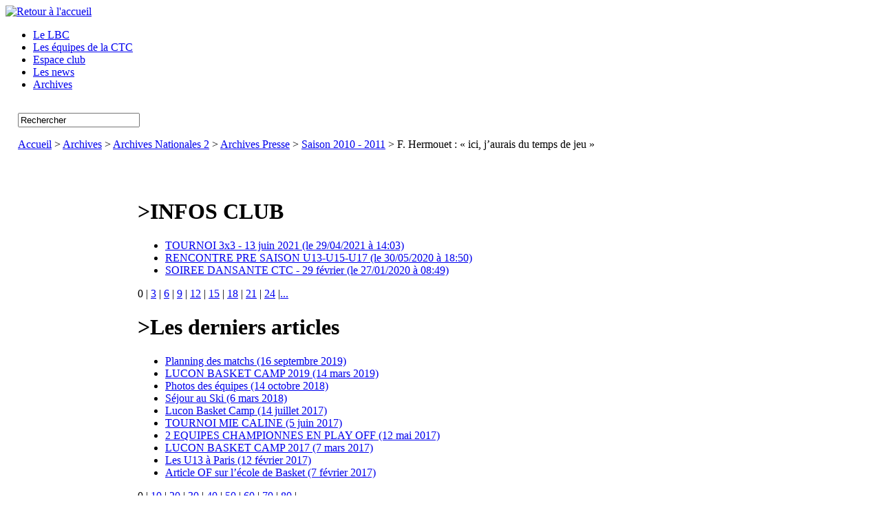

--- FILE ---
content_type: text/html; charset=utf-8
request_url: http://www.luconbasketclub.org/F-Hermouet-ici-j-aurais-du-temps
body_size: 5197
content:


<!DOCTYPE html PUBLIC "-//W3C//DTD XHTML 1.0 Transitional//EN"  "http://www.w3.org/TR/xhtml1/DTD/xhtml1-transitional.dtd">
<html xmlns="http://www.w3.org/1999/xhtml" dir="ltr" lang="fr">
<head>
<title>Luçon basket club</title>
<meta http-equiv="Content-Type" content="text/html; charset=utf-8" />
<meta name="description" content="Site officiel du Luçon Basket Club basé en Vendée 85" />
<meta name="luconbasketclub" content="Site officiel du Luçon Basket Club" />
<meta name="category" content="Basket-ball" />
<meta name="classification" content="07" />
<meta http-equiv="content-language" content="fr" />
<meta name="geography" content="luçon, france, 85400" />
<meta name="identifier-url" content="http://www.luconbasketclub.org/" />
<meta name="verify-v1" content="QAl75EziGiwiPznMKcMDpo+BIBL4AqWOsz/KpEk7Js0=" />
<link rel="StyleSheet" type="text/css" href="plugins/lbcPlug/images/Underground_v2.css" />
<link rel="StyleSheet" type="text/css" href="plugins/lbcPlug/images/resultats.css" />
<link rel="StyleSheet" type="text/css" href="plugins/lbcPlug/images/Style.css" />
<link rel="stylesheet" href="plugins/lbcPlug/images/css_lightbox2.04/slimbox.css" type="text/css" media="screen" />
<link rel="icon" type="image/bmp" href="plugins/lbcPlug/images/lbc.ico" />

<!-- Lien vers le backend pour navigateurs eclaires -->
<link rel="alternate" type="application/rss+xml" title="Syndiquer tout le site" href="http://www.luconbasketclub.org/spip.php?page=backend" />


<script src="plugins/lbcPlug/JScript/Slideshow2/js/mootools.js" type="text/javascript"></script>
<script src="plugins/lbcPlug/JScript/Slideshow2/js/slideshow.js" type="text/javascript"></script>
<script src="plugins/lbcPlug/JScript/Slideshow2/js/slideshow.kenburns.js" type="text/javascript"></script>
<script src="plugins/lbcPlug/JScript/Slideshow2/js/slideshow.push.js" type="text/javascript"></script>
<script src="plugins/lbcPlug/JScript/Slideshow2/js/slimbox.js" type="text/javascript"></script>

<script src="plugins/lbcPlug/JScript/JQuery/js/jquery-1.2.3.pack.js" type="text/javascript"></script>
<script src="plugins/lbcPlug/JScript/JQuery/js/jquery.lightbox-0.5.js" type="text/javascript"></script>

<link rel="StyleSheet" type="text/css" href="plugins/lbcPlug/JScript/JQuery/css/jquery.lightbox-0.5.css" />
<link rel="StyleSheet" type="text/css" href="plugins/lbcPlug/css/slideshow.css" />

<script>
  (function(i,s,o,g,r,a,m){i['GoogleAnalyticsObject']=r;i[r]=i[r]||function(){
  (i[r].q=i[r].q||[]).push(arguments)},i[r].l=1*new Date();a=s.createElement(o),
  m=s.getElementsByTagName(o)[0];a.async=1;a.src=g;m.parentNode.insertBefore(a,m)
  })(window,document,'script','//www.google-analytics.com/analytics.js','ga');

  ga('create', 'UA-75582586-1', 'auto');
  ga('send', 'pageview');

</script>

<script type="text/javascript">
	jQuery(document).ready(function() {
		jQuery('.lightbox').lightBox();
	});
</script>	

</head>
<body>
<div id="wrap"><!-- bandeau -->
<div id='header'>
	<a href="http://www.luconbasketclub.org" class="spip_logos">
		<img width="363" height="193" class="spip_logos" alt="Retour à l'accueil" title="Retour à l'accueil" src="plugins/lbcPlug/images/Logo-LBC-2016.png"/>
	</a>
	<ul>
		
		
		<li>		<a href="-Le-LBC-"><span>Le LBC</span></a></li>
		
		<li>		<a href="-Nationale-3-"><span>Les équipes de la CTC</span></a></li>
		
		<li>		<a href="-Espace-club-"><span>Espace club</span></a></li>
		
		<li>		<a href="-Les-news-"><span>Les news</span></a></li>
		
		<li id="current">		<a href="-ARCHIVES,208-"><span>Archives</span></a></li>
		
	</ul>
</div>
<!-- recherche -->
<div id="header-logo">			
	<span id="gch" style="background-image: url(plugins/lbcPlug/images/HautGch.jpg); width: 18px; height: 51px; float: left;"></span>
	<div style="display: block; float: left; width: 894px;">
		<form method="get" class="search" action="spip.php?page=recherche">
			<p>
				<input name='page' value='recherche' type='hidden' />
				<input type="text" class="textbox" name="recherche" id="recherche" value="Rechercher" onfocus="this.value='';" />
			</p>
		</form>

		
			<a href="http://www.luconbasketclub.org">Accueil</a> >
			
				
					
						 
						<a href="-ARCHIVES,208-">Archives</a> >                                     
						 
						<a href="-Archives-">Archives Nationales 2</a> >                                     
						
					<a href="-Archives-Presse-">Archives Presse</a> >
					
				<a href="-Saison-2010-2011,113-">Saison 2010 - 2011</a> >
				
			
			F. Hermouet&nbsp;: &#171;&nbsp;ici, j&#8217;aurais du temps de jeu&nbsp;&#187; 
		
	</div>
	<span id="drt" style="background-image: url(plugins/lbcPlug/images/HautDrt.jpg); width: 18px; height: 51px; float: left;"></span>
</div>       

<div style="margin: 0 auto; padding: 0 25px; display: block; width: 880px; background-color: #ffffff;">

	<script type="text/javascript">
//<![CDATA[
window.addEvent('domready', function(){
var data1 = {
'IMG/jpg/vendeeCG-2.jpg': { caption: '' },
'IMG/jpg/marionneau.jpg': { caption: '' },
'IMG/jpg/prosys.jpg': { caption: '' },
'IMG/jpg/logo_facebook_LSG-2.jpg': { caption: '' },
'IMG/jpg/Marbrerie_Thire.jpg': { caption: '' },
'IMG/jpg/Brosset.jpg': { caption: '' },
'IMG/jpg/cmo-2.jpg': { caption: '' },
'IMG/jpg/logo_lucon-2.jpg': { caption: '' },
'IMG/jpg/apv.jpg': { caption: '' },
'IMG/jpg/sofar.jpg': { caption: '' },
'IMG/jpg/logo_U.jpg': { caption: '' },
'IMG/jpg/Molle.jpg': { caption: '' },
'IMG/jpg/deslandes-2.jpg': { caption: '' }
};
var myShow1 = new Slideshow.Push('showPub', data1, { delay  : 4000 , center : true , width : 200 , height : 120 , hu: 'http://www.luconbasketclub.org', transition: 'back:in:out' , resize : 'length'});
});
//]]>
</script>		


<div id="sidebar" >							
	<div class="left-box">
		<div id="showPub" class="slideshowPub" style="width:200px;height:120px;">
		</div>
	</div>
	
	
		<h1>>INFOS CLUB</h1>
		<div class="left-box">
		
			<a name='pagination_sousrubrique' id='pagination_sousrubrique'></a>
			<ul class="sidemenu">
			
				<li><a href="TOURNOI-3x3-13-juin-2021">TOURNOI 3x3 - 13 juin 2021 <span class="dateRouge">(le 29/04/2021 à 14:03)</span></a></li>
			
				<li><a href="RENCONTRE-PRE-SAISON-U13-U15-U17">RENCONTRE PRE SAISON U13-U15-U17 <span class="dateRouge">(le 30/05/2020 à 18:50)</span></a></li>
			
				<li><a href="SOIREE-DANSANTE-CTC">SOIREE DANSANTE CTC - 29 février <span class="dateRouge">(le 27/01/2020 à 08:49)</span></a></li>
			
			</ul>	
			<span class="pagination"><span class="on">0</span>
	|

 <a href='F-Hermouet-ici-j-aurais-du-temps?debut_sousrubrique=3#pagination_sousrubrique' class='lien_pagination' rel='nofollow'>3</a>
	|

 <a href='F-Hermouet-ici-j-aurais-du-temps?debut_sousrubrique=6#pagination_sousrubrique' class='lien_pagination' rel='nofollow'>6</a>
	|

 <a href='F-Hermouet-ici-j-aurais-du-temps?debut_sousrubrique=9#pagination_sousrubrique' class='lien_pagination' rel='nofollow'>9</a>
	|

 <a href='F-Hermouet-ici-j-aurais-du-temps?debut_sousrubrique=12#pagination_sousrubrique' class='lien_pagination' rel='nofollow'>12</a>
	|

 <a href='F-Hermouet-ici-j-aurais-du-temps?debut_sousrubrique=15#pagination_sousrubrique' class='lien_pagination' rel='nofollow'>15</a>
	|

 <a href='F-Hermouet-ici-j-aurais-du-temps?debut_sousrubrique=18#pagination_sousrubrique' class='lien_pagination' rel='nofollow'>18</a>
	|

 <a href='F-Hermouet-ici-j-aurais-du-temps?debut_sousrubrique=21#pagination_sousrubrique' class='lien_pagination' rel='nofollow'>21</a>
	|

 <a href='F-Hermouet-ici-j-aurais-du-temps?debut_sousrubrique=24#pagination_sousrubrique' class='lien_pagination' rel='nofollow'>24</a>


|<a href='F-Hermouet-ici-j-aurais-du-temps?debut_sousrubrique=51#pagination_sousrubrique' class='lien_pagination' rel='nofollow'>...</a></span>
		
		</div>
	
	
	<h1>>Les derniers articles</h1>
	<div class="left-box">
		
		<a name='pagination_lastArticle' id='pagination_lastArticle'></a>
		<ul class="sidemenu">
			
			<li><a href="Planning-des-matchs"
				   title="Publi&eacute; le 16 septembre 2019, mise &agrave; jour le 27 octobre 2019 "
						>Planning des matchs <span class="dateRouge">(16 septembre 2019)</span></a></li>
			
			<li><a href="LUCON-BASKET-CAMP-2019"
				   title="Publi&eacute; le 14 mars 2019, mise &agrave; jour le 18 mai 2019 "
						>LUCON BASKET CAMP 2019 <span class="dateRouge">(14 mars 2019)</span></a></li>
			
			<li><a href="Photos-des-equipes"
				   title="Publi&eacute; le 14 octobre 2018"
						>Photos des équipes <span class="dateRouge">(14 octobre 2018)</span></a></li>
			
			<li><a href="Sejour-au-Ski"
				   title="Publi&eacute; le 6 mars 2018"
						>Séjour au Ski <span class="dateRouge">(6 mars 2018)</span></a></li>
			
			<li><a href="Lucon-Basket-Camp,1981"
				   title="Publi&eacute; le 14 juillet 2017, mise &agrave; jour le 16 juillet 2017 "
						>Lucon Basket Camp <span class="dateRouge">(14 juillet 2017)</span></a></li>
			
			<li><a href="TOURNOI-MIE-CALINE"
				   title="Publi&eacute; le 5 juin 2017, mise &agrave; jour le 14 juin 2017 "
						>TOURNOI MIE CALINE <span class="dateRouge">(5 juin 2017)</span></a></li>
			
			<li><a href="3-EQUIPES-JEUNES-EN-PLAY-OFF"
				   title="Publi&eacute; le 12 mai 2017, mise &agrave; jour le 5 juin 2017 "
						>2 EQUIPES CHAMPIONNES EN  PLAY OFF <span class="dateRouge">(12 mai 2017)</span></a></li>
			
			<li><a href="LUCON-BASKET-CAMP-2017"
				   title="Publi&eacute; le 7 mars 2017"
						>LUCON BASKET CAMP 2017 <span class="dateRouge">(7 mars 2017)</span></a></li>
			
			<li><a href="Les-U13-a-Paris"
				   title="Publi&eacute; le 12 f&eacute;vrier 2017"
						>Les U13 à Paris <span class="dateRouge">(12 f&eacute;vrier 2017)</span></a></li>
			
			<li><a href="L-ecole-de-basket-qu-est-ce-que-c"
				   title="Publi&eacute; le 7 f&eacute;vrier 2017, mise &agrave; jour le 13 mars 2017 "
						>Article OF sur l&#8217;école de Basket <span class="dateRouge">(7 f&eacute;vrier 2017)</span></a></li>
			
		</ul>	
		<span class="pagination"><span class="on">0</span>
	|

 <a href='F-Hermouet-ici-j-aurais-du-temps?debut_lastArticle=10#pagination_lastArticle' class='lien_pagination' rel='nofollow'>10</a>
	|

 <a href='F-Hermouet-ici-j-aurais-du-temps?debut_lastArticle=20#pagination_lastArticle' class='lien_pagination' rel='nofollow'>20</a>
	|

 <a href='F-Hermouet-ici-j-aurais-du-temps?debut_lastArticle=30#pagination_lastArticle' class='lien_pagination' rel='nofollow'>30</a>
	|

 <a href='F-Hermouet-ici-j-aurais-du-temps?debut_lastArticle=40#pagination_lastArticle' class='lien_pagination' rel='nofollow'>40</a>
	|

 <a href='F-Hermouet-ici-j-aurais-du-temps?debut_lastArticle=50#pagination_lastArticle' class='lien_pagination' rel='nofollow'>50</a>
	|

 <a href='F-Hermouet-ici-j-aurais-du-temps?debut_lastArticle=60#pagination_lastArticle' class='lien_pagination' rel='nofollow'>60</a>
	|

 <a href='F-Hermouet-ici-j-aurais-du-temps?debut_lastArticle=70#pagination_lastArticle' class='lien_pagination' rel='nofollow'>70</a>
	|

 <a href='F-Hermouet-ici-j-aurais-du-temps?debut_lastArticle=80#pagination_lastArticle' class='lien_pagination' rel='nofollow'>80</a>


|<a href='F-Hermouet-ici-j-aurais-du-temps?debut_lastArticle=1440#pagination_lastArticle' class='lien_pagination' rel='nofollow'>...</a></span>
		
	</div>
</div>  

	<div id="main">				
		<div style="background-color: #FAFAFA;">
			
				
				<h1 class="SsTitre">F. Hermouet&nbsp;: &#171;&nbsp;ici, j&#8217;aurais du temps de jeu&nbsp;&#187; </h1>
				
				

				
				
				<p>
				
				
<p>Ouverture de la saison samedi.</p>

<p> François Hermouet est l&#8217;une des quatre recrues de Luçon, où il veut prouver qu&#8217;il &#171;&nbsp;a le niveau.&nbsp;&#187;</p>

<p>De Chambretaud à Challans en passant par Saint-Fulgent, François Hermouet appartient au patrimoine vendéen. Pourtant, à 25 ans, l&#8217;évocation de ce nom laisse un goût amer comme celui d&#8217;un plat destiné à exciter les papilles, mais auquel il manquerait quelque chose. &#171;&nbsp;C&#8217;est vrai que je reste frustré de n&#8217;avoir pas pu m&#8217;exprimer totalement, notamment à Challans où j&#8217;espérais avoir davantage de temps de jeu de façon à pouvoir&#8217; me cibler au regard du niveau de jeu. Je suis cependant conscient qu&#8217;à mes côtés il y avait du beau monde et de la concurrence.&nbsp;&#187;</p>

<p>Ce Graal, le Luçon BC a promis de lui offrir. Il n&#8217;en fallut guère plus à François pour signer sans trop d’hésitations. &#171;&nbsp;La Nationale 2 me convient parfaitement et Laurent Hay souhaite me voir jouer pour devenir un élément important de son groupe.&nbsp;&#187;</p>

<p>En attendant que François Hermouet puisse recueillir des appréciations favorables en fin de saison. &#171;&nbsp;Ce que j&#8217;aimerais que les gens pensent de moi en fin de saison&nbsp;? (Silence). Je suis quelqu&#8217;un de discret... Je serais satisfait si les dirigeants estiment que je me suis battu et que l&#8217;équipe est maintenue. Et puis sur le plan de l&#8217;éducateur sportif que je suis, j&#8217;aimerais que les parents des jeunes que j&#8217;entraîne soient satisfaits des entraînements et qu&#8217;ils aient le sentiment que leurs gamins ont progressé. Enfin si l&#8217;on me disait" on veut bien que tu restes au club l&#8217;année prochaine", ce serait bien, non&nbsp;?&nbsp;&#187;</p>

<p>Pour l&#8217;ouverture à domicile, face à Pau-Orthez ce samedi soir, &#171;&nbsp;une grosse cylindrée sur le papier ", l’ailier luçonnais espère que sa motivation et celle de ses coéquipiers viendront à bout de l&#8217;armada béarnaise. &#171;&nbsp;Débuter par de fortes équipes permettra également de nous situer immédiatement. Personnellement, je compte beaucoup sur notre relationnel pour établir une belle prestation.&nbsp;&#187;</p>

<p>Luçon, version 2010-11. Départs&nbsp;:</p>

<p>Guillaume Bonneau (Saint-Fulgent, N3)&nbsp;; Tom Sadler (retour Grande Bretagne)&nbsp;; Rafael Lopez (Brest, N1)&nbsp;; David Barthélemy (entraineur-joueur à Sainte Gemme la Plaine, R3).</p>

<p>Arrivées&nbsp;: François Hermouet (25 ans, 1,95 m, poste 3/4, Challans, N1)&nbsp;; Yvan Tilev (31 ans, 2,06 m, poste 5, Montbrison, N2)&nbsp;; Michaël Altier (28 ans, 2,06 m, poste 5, Trappes, N2)&nbsp;; Namori Méité (22 ans, 1,95 m, Poste 5, Évreux, Pro B).</p>

<p>L&#8217;effectif. J.-F. Koffi, L. Bléneau, D. Bocquier, S. Grimaud, 1. Pichierri, F. Hermouet, Y. Tilev, N. Méité, M.&nbsp;Altier. Entraîneur&nbsp;: Laurent Hay.</p>

<p>Luçon - Pau-Orthez, samedi à 20 h salle des Commées.</p>


				
				
				
				
				
				</p>

				<p class="comments align-right clear">
					<script src="http://connect.facebook.net/fr_FR/all.js#xfbml=1"></script>
					<fb:like></fb:like>
				
					<a href="http://www.luconbasketclub.org/spip.php?page=forum&amp;id_article=762">R&eacute;agir &agrave; cet article</a> - 
					<span class="vcard author"><a class="url fn spip_in" href="_Levas_">Levas</a></span> - 
					10 septembre 2010
				</p>

				
				
			<!-- Signatures petition -->
				
				
				
											
									
								

									
								

									
								

									
								

							
			
		</div>
	</div>
	<div style="clear:both;"></div>

</div>


<!-- wrap ends here -->
</div>
		
<!-- footer starts here -->
<div class="footer">
	
	<p>	
		&copy; 2025 <strong>Luçon basket club</strong> &nbsp;&nbsp;	 
		Développement et graphisme <a href="mailto:djeful@yahoo.fr">DJEFUL</a> | 
		Valid <a href="http://validator.w3.org/check/referer">XHTML</a> |
		<a href="http://jigsaw.w3.org/css-validator/check/referer">CSS</a>
		&nbsp;&nbsp;&nbsp;&nbsp;&nbsp;&nbsp;
		<a href="spip.php">Accueil</a> |  	
		<a href="ecrire" title="acc&egrave;s &agrave; l'espace de r&eacute;daction de ce site">Acc&egrave;s r&eacute;dacteurs</a> |
		<a href="?page=plan" title="Plan du site">Plan du site</a>
	</p>
		
</div>	
</body>
</html>

--- FILE ---
content_type: text/plain
request_url: https://www.google-analytics.com/j/collect?v=1&_v=j102&a=531574643&t=pageview&_s=1&dl=http%3A%2F%2Fwww.luconbasketclub.org%2FF-Hermouet-ici-j-aurais-du-temps&ul=en-us%40posix&dt=Lu%C3%A7on%20basket%20club&sr=1280x720&vp=1280x720&_u=IEBAAEABAAAAACAAI~&jid=754806535&gjid=491835228&cid=505993095.1762305434&tid=UA-75582586-1&_gid=954455859.1762305434&_r=1&_slc=1&z=468926576
body_size: -287
content:
2,cG-3T4K7Q03QG